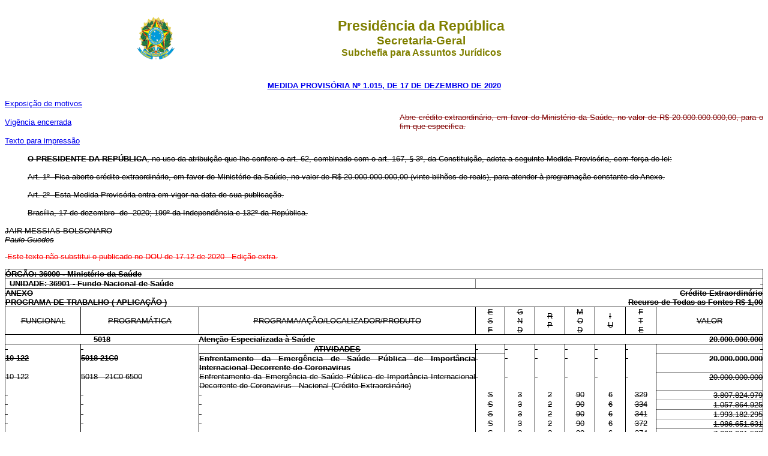

--- FILE ---
content_type: text/html
request_url: http://www.planalto.gov.br/CCIVIL_03/_Ato2019-2022/2020/Mpv/mpv1015.htm
body_size: 56613
content:
<html>
 <head>
  <meta content="Microsoft FrontPage 6.0" name="GENERATOR"/>
  <style>
   <!--
div.Section1
	{page:Section1;}
 table.MsoNormalTable
	{mso-style-parent:"";
	font-size:10.0pt;
	font-family:"Times New Roman"
	}
h2
	{margin-bottom:.0001pt;
	text-align:center;
	page-break-after:avoid;
	font-size:12.0pt;
	font-family:"Times New Roman";
	font-weight:normal; margin-left:0cm; margin-right:0cm; margin-top:0cm}
div.Section2
	{page:Section2;}
h1
	{margin-bottom:.0001pt;
	text-align:center;
	page-break-after:avoid;
	font-size:12.0pt;
	font-family:"Times New Roman";
	font-weight:bold;
	margin-left:0cm; margin-right:0cm; margin-top:0cm}
h6
	{margin-top:0cm;
	margin-right:0cm;
	margin-bottom:0cm;
	margin-left:14.2pt;
	margin-bottom:.0001pt;
	text-align:justify;
	page-break-after:avoid;
	tab-stops:70.9pt dotted 18.0cm;
	font-size:12.0pt;
	font-family:"Times New Roman";
	font-weight:normal}
div.Section3
	{page:Section3;}
div.Section4
	{page:Section4;}
div.Section5
	{page:Section5;}
div.Section6
	{page:Section6;}
div.Section7
	{page:Section7;}
div.Section8
	{page:Section8;}
div.Section9
	{page:Section9;}
div.Section10
	{page:Section10;}
div.Section11
	{page:Section11;}
div.Section12
	{page:Section12;}
div.Section13
	{page:Section13;}
div.Section14
	{page:Section14;}
h4
	{margin-bottom:.0001pt;
	text-align:center;
	page-break-after:avoid;
	font-size:10.0pt;
	font-family:"Times New Roman";
	margin-left:0pt; margin-right:0pt; margin-top:0pt}
h3
	{margin-top:1.0pt;
	margin-right:0pt;
	margin-bottom:1.0pt;
	margin-left:2.85pt;
	text-align:center;
	page-break-after:avoid;
	font-size:10.0pt;
	font-family:"Times New Roman";
	}
h5
	{margin-bottom:.0001pt;
	text-align:justify;
	page-break-after:avoid;
	tab-stops:70.9pt;
	font-size:11.0pt;
	font-family:"Times New Roman";
	font-weight:normal;
	font-style:italic; margin-left:0cm; margin-right:0cm; margin-top:0cm}
span.hiperlink
	{mso-style-parent:"";
	color:blue;
	text-decoration:underline;
	text-underline:single}
span.apple-style-span
	{}
span.CharacterStyle1
	{}
span.CharacterStyle2
	{}
span.apple-converted-space
	{}
span.artigo
	{mso-style-parent:"";
	font-family:"Times New Roman","serif";
	color:blue;
	font-weight:bold}
span.s23
	{mso-style-parent:"";
	font-family:"Times New Roman","serif";
	}
span.s14
	{mso-style-parent:"";
	font-family:"Times New Roman","serif";
	}
span.s25
	{mso-style-parent:"";
	font-family:"Times New Roman","serif";
	}
span.Fontepargpadro1
	{}
span.MsoHyperlink
	{color:blue;
	text-decoration:underline;
	text-underline:single}
div.WordSection1
	{page:WordSection1;}
span.Hyperlink0
	{mso-style-parent:"";
	font-family:"Calibri","sans-serif";
	}
span.MsoCommentReference
	{mso-style-parent:"";
	font-family:"Times New Roman",serif;
	}
span.normaltextrun1
	{font-family:"Times New Roman","serif";
	}
span.fontstyle01
	{font-family:"Times-Roman","serif";
	color:black}
-->
  </style>
  <title>
   mpv1015
  </title>
 </head>
 <body>
  <div align="center">
   <center>
    <table border="0" cellpadding="0" cellspacing="0" height="82" width="70%">
     <tr>
      <td height="82" width="14%">
       <p align="center" style="margin-top: 15px; margin-bottom: 15px">
        <img alt="Bras�o das Armas Nacionais da Rep�blica Federativa do Brasil" height="82" src="http://www.planalto.gov.br/ccivil_03/img/brasao.png" width="74"/>
       </p>
      </td>
      <td height="82" width="86%">
       <p align="center" style="margin-top: 15px; margin-bottom: 15px">
        <font color="#808000" face="Arial">
         <strong>
          <big>
           <big>
            Presid�ncia
    da Rep�blica
            <br/>
           </big>
           Secretaria-Geral
           <br/>
          </big>
          Subchefia para Assuntos Jur�dicos
         </strong>
        </font>
       </p>
      </td>
     </tr>
    </table>
   </center>
  </div>
  <p align="center" style="margin-top: 15px; margin-bottom: 15px">
   <font color="#000080" face="Arial" size="2">
    <strong>
     <a href="http://legislacao.planalto.gov.br/legisla/legislacao.nsf/Viw_Identificacao/mpv%201015-2020?OpenDocument">MEDIDA PROVIS�RIA N� 
	1.015, DE 17
     DE DEZEMBRO
DE 2020 </a> 
    </strong>
   </font>
  </p>
  <table border="0" cellpadding="0" cellspacing="0" height="19" width="100%">
   <tr>
    <td width="52%">
     <font face="Arial" size="2"><a href="../Exm/Exm-MP-1015-20.pdf">Exposi��o de 
	motivos</a></font><p><font face="Arial" size="2">
		<a href="../../2021/Congresso/adc-34-mpv1015.htm">Vig�ncia encerrada</a></font></p>
		<p><font face="Arial" size="2"><a href="mpv1015impressao.htm">Texto para impress�o</a></font></td>
    <td width="48%">
  <p align="justify">
  <font face="Arial" size="2" color="#800000">
	<span style="font-size: 10.0pt; text-decoration:line-through">Abre cr�dito extraordin�rio, em favor do 
	Minist�rio da Sa�de, no valor de R$ 20.000.000.000,00, para o fim que 
	especifica.</span></font></td>
   </tr>
  </table>
  <font face="Arial" size="2">
	<p class="MsoBodyTextIndent" style="text-indent: 38px; margin-top: 15px; margin-bottom: 15px" align="justify">
	<strike>
	<b><span style="font-size: 10.0pt">O PRESIDENTE DA REP�BLICA</span></b><span style="font-size: 10.0pt">, 
	no uso da atribui��o que lhe confere o art. 62, combinado com o art. 167, � 
	3�, da Constitui��o, adota a seguinte Medida Provis�ria, com for�a de lei:</span></strike></p>
	<p class="MsoBodyTextIndent" style="text-indent: 38px; margin-top: 15px; margin-bottom: 15px" align="justify">
	<span style="font-size: 10.0pt; text-decoration:line-through"><a name="art1"></a>Art.&nbsp;1�&nbsp;&nbsp;Fica aberto 
	cr�dito extraordin�rio, em favor do Minist�rio da Sa�de, no valor de R$ 
	20.000.000.000,00 (vinte bilh�es de reais), para atender � programa��o 
	constante do Anexo.</span></p>
	<p class="MsoBodyTextIndent" style="text-indent: 38px; margin-top: 15px; margin-bottom: 15px" align="justify">
	<span style="font-size: 10.0pt; text-decoration:line-through"><a name="art2"></a>Art.&nbsp;2�&nbsp;&nbsp;Esta Medida 
	Provis�ria entra em vigor na data de sua publica��o.</span></p>
	<p class="MsoBodyTextIndent" style="text-indent: 38px; margin-top: 15px; margin-bottom: 15px" align="justify">
	<span style="font-size: 10.0pt; text-decoration:line-through">Bras�lia, 17 de dezembro &nbsp;de &nbsp;2020; 199� da 
	Independ�ncia e 132� da Rep�blica.</span></p>
	<p class="MsoBodyTextIndent" style="margin-top: 0; margin-bottom: 0" align="justify">
	<span style="font-size: 10.0pt; text-decoration:line-through">JAIR MESSIAS BOLSONARO</span></p>
	<p class="MsoBodyTextIndent" style="margin-top: 0; margin-bottom: 0" align="justify">
	<span style="font-size: 10.0pt; font-style: italic; text-decoration:line-through">Paulo Guedes</span></p>
	<p class="MsoBodyTextIndent" align="justify">
	<strike>
	<span style="font-size: 10.0pt">&nbsp;</span><font color="#FF0000" face="Arial" size="2">Este texto n�o substitui o 
	publicado no DOU de 17.12 de 2020 - Edi��o extra.</font></strike></p>
	<div align="center">
		<table class="MsoNormalTable" border="1" cellpadding="0" style="border-collapse: collapse" width="100%">
			<tr>
				<td width="708" colspan="10" valign="top" style="width:708.55pt;padding:0cm 0cm 0cm 0cm">
				<p class="MsoNormal"><b>
				<span style="font-family:&quot;Arial&quot;,sans-serif;color:black; text-decoration:line-through">
				�RG�O: 36000 - Minist�rio da Sa�de</span></b></td>
			</tr>
			<tr>
				<td width="497" colspan="3" valign="top" style="width:440.75pt;padding:0cm 5.4pt 0cm 5.4pt">
				<p class="MsoNormal"><b>
				<span style="font-family:&quot;Arial&quot;,sans-serif;color:black; text-decoration:line-through">
				UNIDADE: 36901 - Fundo Nacional de Sa�de</span></b></td>
				<td width="211" colspan="7" valign="top" style="width:267.8pt;padding:0cm 0cm 0cm 0cm">
				<p class="MsoNormal" align="right" style="text-align:right">
				<span style="font-family:&quot;Arial&quot;,sans-serif; text-decoration:line-through">&nbsp;</span></td>
			</tr>
			<tr>
				<td width="497" colspan="3" valign="top" style="width: 440.75pt; border-left: medium none; border-right: medium none; border-top: 1.0pt solid black; border-bottom: medium none; padding: 0cm">
				<p class="MsoNormal"><b>
				<span style="font-family:&quot;Arial&quot;,sans-serif;color:black; text-decoration:line-through">
				ANEXO</span></b></td>
				<td width="211" colspan="7" valign="top" style="width: 267.8pt; border-left: medium none; border-right: medium none; border-top: 1.0pt solid black; border-bottom: medium none; padding: 0cm">
				<p class="MsoNormal" align="right" style="text-align:right"><b>
				<span style="font-family:&quot;Arial&quot;,sans-serif;color:black; text-decoration:line-through">
				Cr�dito Extraordin�rio</span></b></td>
			</tr>
			<tr>
				<td width="497" colspan="3" valign="top" style="width: 440.75pt; border-left: medium none; border-right: medium none; border-top: medium none; border-bottom: 1.0pt solid black; padding: 0cm">
				<p class="MsoNormal"><b>
				<span style="font-family:&quot;Arial&quot;,sans-serif;color:black; text-decoration:line-through">
				PROGRAMA DE TRABALHO ( APLICA��O )</span></b></td>
				<td width="211" colspan="7" valign="top" style="width: 267.8pt; border-left: medium none; border-right: medium none; border-top: medium none; border-bottom: 1.0pt solid black; padding: 0cm">
				<p class="MsoNormal" align="right" style="text-align:right"><b>
				<span style="font-family:&quot;Arial&quot;,sans-serif;color:black; text-decoration:line-through">
				Recurso de Todas as Fontes R$ 1,00</span></b></td>
			</tr>
			<tr>
				<td width="81" style="width: 71.05pt; border-left: medium none; border-right: medium none; border-top: medium none; border-bottom: 1.0pt solid black; padding: 0cm">
				<p class="MsoNormal" align="center" style="text-align:center">
				<span style="font-family:&quot;Arial&quot;,sans-serif;color:black; text-decoration:line-through">
				FUNCIONAL</span></td>
				<td width="117" style="width: 110.5pt; border-left: 1.0pt solid black; border-right: medium none; border-top: medium none; border-bottom: 1.0pt solid black; padding: 0cm">
				<p class="MsoNormal" align="center" style="text-align:center">
				<span style="font-family:&quot;Arial&quot;,sans-serif;color:black; text-decoration:line-through">
				PROGRAM�TICA</span></td>
				<td width="300" style="width: 259.2pt; border-left: 1.0pt solid black; border-right: medium none; border-top: medium none; border-bottom: 1.0pt solid black; padding: 0cm">
				<p class="MsoNormal" align="center" style="text-align:center">
				<span style="font-family:&quot;Arial&quot;,sans-serif;color:black; text-decoration:line-through">
				PROGRAMA/A��O/LOCALIZADOR/PRODUTO</span></td>
				<td width="15" style="width: 27.7pt; border-left: 1.0pt solid black; border-right: medium none; border-top: medium none; border-bottom: 1.0pt solid black; padding: 0cm">
				<p class="MsoNormal" align="center" style="text-align:center">
				<strike>
				<span style="font-family:&quot;Arial&quot;,sans-serif;color:black">
				E</span><span style="font-family:&quot;Arial&quot;,sans-serif"><br>
				<span style="color:black">S</span><br>
				<span style="color:black">F</span></span></strike></td>
				<td width="17" style="width: 28.15pt; border-left: 1.0pt solid black; border-right: medium none; border-top: medium none; border-bottom: 1.0pt solid black; padding: 0cm">
				<p class="MsoNormal" align="center" style="text-align:center">
				<strike>
				<span style="font-family:&quot;Arial&quot;,sans-serif;color:black">
				G</span><span style="font-family:&quot;Arial&quot;,sans-serif"><br>
				<span style="color:black">N</span><br>
				<span style="color:black">D</span></span></strike></td>
				<td width="16" style="width: 28.2pt; border-left: 1.0pt solid black; border-right: medium none; border-top: medium none; border-bottom: 1.0pt solid black; padding: 0cm">
				<p class="MsoNormal" align="center" style="text-align:center">
				<strike>
				<span style="font-family:&quot;Arial&quot;,sans-serif;color:black">
				R</span><span style="font-family:&quot;Arial&quot;,sans-serif"><br>
				<span style="color:black">P</span></span></strike></td>
				<td width="20" style="width: 28.15pt; border-left: 1.0pt solid black; border-right: medium none; border-top: medium none; border-bottom: 1.0pt solid black; padding: 0cm">
				<p class="MsoNormal" align="center" style="text-align:center">
				<strike>
				<span style="font-family:&quot;Arial&quot;,sans-serif;color:black">
				M</span><span style="font-family:&quot;Arial&quot;,sans-serif"><br>
				<span style="color:black">O</span><br>
				<span style="color:black">D</span></span></strike></td>
				<td width="16" style="width: 28.1pt; border-left: 1.0pt solid black; border-right: medium none; border-top: medium none; border-bottom: 1.0pt solid black; padding: 0cm">
				<p class="MsoNormal" align="center" style="text-align:center">
				<strike>
				<span style="font-family:&quot;Arial&quot;,sans-serif;color:black">
				I</span><span style="font-family:&quot;Arial&quot;,sans-serif"><br>
				<span style="color:black">U</span></span></strike></td>
				<td width="26" style="width: 28.15pt; border-left: 1.0pt solid black; border-right: medium none; border-top: medium none; border-bottom: 1.0pt solid black; padding: 0cm">
				<p class="MsoNormal" align="center" style="text-align:center">
				<strike>
				<span style="font-family:&quot;Arial&quot;,sans-serif;color:black">
				F</span><span style="font-family:&quot;Arial&quot;,sans-serif"><br>
				<span style="color:black">T</span><br>
				<span style="color:black">E</span></span></strike></td>
				<td width="101" style="width: 99.35pt; border-left: 1.0pt solid black; border-right: medium none; border-top: medium none; border-bottom: 1.0pt solid black; padding: 0cm">
				<p class="MsoNormal" align="center" style="text-align:center">
				<span style="font-family:&quot;Arial&quot;,sans-serif;color:black; text-decoration:line-through">
				VALOR</span></td>
			</tr>
			<tr>
				<td width="198" colspan="2" style="width: 181.55pt; border-left: medium none; border-right: medium none; border-top: medium none; border-bottom: 1.0pt solid black; padding: 0cm">
				<p class="Contedodatabela" align="center" style="text-align:center">
				<b>
				<span style="font-size:10.0pt;font-family:
  &quot;Arial&quot;,sans-serif; text-decoration:line-through">5018</span></b></td>
				<td width="409" colspan="7" style="width: 427.65pt; border-left: medium none; border-right: medium none; border-top: medium none; border-bottom: 1.0pt solid black; padding: 0cm">
				<p class="Contedodatabela" style="text-align:justify"><b>
				<span style="font-size:10.0pt;font-family:&quot;Arial&quot;,sans-serif; text-decoration:line-through">
				Aten��o Especializada � Sa�de</span></b></td>
				<td width="101" style="width: 99.35pt; border-left: medium none; border-right: medium none; border-top: medium none; border-bottom: 1.0pt solid black; padding: 0cm">
				<p class="Contedodatabela" align="right" style="text-align:right">
				<b>
				<span style="font-size:10.0pt;font-family:
  &quot;Arial&quot;,sans-serif; text-decoration:line-through">20.000.000.000</span></b></td>
			</tr>
			<tr>
				<td width="81" valign="top" style="width: 71.05pt; border-left: medium none; border-right: 1.0pt solid black; border-top: medium none; border-bottom: medium none; padding: 0cm">
				<p class="Contedodatabela">
				<span style="font-size:10.0pt;font-family:&quot;Arial&quot;,sans-serif; text-decoration:line-through">
				&nbsp;</span></td>
				<td width="117" valign="top" style="width: 110.5pt; border-left: medium none; border-right: 1.0pt solid black; border-top: medium none; border-bottom: medium none; padding: 0cm">
				<p class="Contedodatabela">
				<span style="font-size:10.0pt;font-family:&quot;Arial&quot;,sans-serif; text-decoration:line-through">
				&nbsp;</span></td>
				<td width="300" valign="top" style="width: 259.2pt; border-left: medium none; border-right: 1.0pt solid black; border-top: medium none; border-bottom: 1.0pt solid black; padding: 0cm">
				<p class="Contedodatabela" align="center" style="text-align:center">
				<b>
				<span style="font-size:10.0pt;font-family:
  &quot;Arial&quot;,sans-serif;text-transform:uppercase; text-decoration:line-through">Atividades</span></b></td>
				<td width="15" valign="top" style="width:27.7pt;padding:0cm 0cm 0cm 0cm">
				<p class="Contedodatabela">
				<span style="font-size:10.0pt;font-family:&quot;Arial&quot;,sans-serif; text-decoration:line-through">
				&nbsp;</span></td>
				<td width="17" valign="top" style="width: 28.15pt; border-left: 1.0pt solid black; border-right: medium none; border-top: medium none; border-bottom: medium none; padding: 0cm">
				<p class="Contedodatabela">
				<span style="font-size:10.0pt;font-family:&quot;Arial&quot;,sans-serif; text-decoration:line-through">
				&nbsp;</span></td>
				<td width="16" valign="top" style="width: 28.2pt; border-left: 1.0pt solid black; border-right: medium none; border-top: medium none; border-bottom: medium none; padding: 0cm">
				<p class="Contedodatabela">
				<span style="font-size:10.0pt;font-family:&quot;Arial&quot;,sans-serif; text-decoration:line-through">
				&nbsp;</span></td>
				<td width="20" valign="top" style="width: 28.15pt; border-left: 1.0pt solid black; border-right: medium none; border-top: medium none; border-bottom: medium none; padding: 0cm">
				<p class="Contedodatabela">
				<span style="font-size:10.0pt;font-family:&quot;Arial&quot;,sans-serif; text-decoration:line-through">
				&nbsp;</span></td>
				<td width="16" valign="top" style="width: 28.1pt; border-left: 1.0pt solid black; border-right: medium none; border-top: medium none; border-bottom: medium none; padding: 0cm">
				<p class="Contedodatabela">
				<span style="font-size:10.0pt;font-family:&quot;Arial&quot;,sans-serif; text-decoration:line-through">
				&nbsp;</span></td>
				<td width="26" valign="top" style="width: 28.15pt; border-left: 1.0pt solid black; border-right: medium none; border-top: medium none; border-bottom: medium none; padding: 0cm">
				<p class="Contedodatabela">
				<span style="font-size:10.0pt;font-family:&quot;Arial&quot;,sans-serif; text-decoration:line-through">
				&nbsp;</span></td>
				<td width="101" valign="top" style="width: 99.35pt; border-left: 1.0pt solid black; border-right: medium none; border-top: medium none; border-bottom: medium none; padding: 0cm">
				<p class="Contedodatabela" align="right" style="text-align:right">
				<span style="font-size:10.0pt;font-family:&quot;Arial&quot;,sans-serif; text-decoration:line-through">
				&nbsp;</span></td>
			</tr>
			<tr>
				<td width="81" valign="top" style="width: 71.05pt; border-left: medium none; border-right: 1.0pt solid black; border-top: medium none; border-bottom: medium none; padding: 0cm">
				<p class="Contedodatabela"><b>
				<span style="font-size:10.0pt;font-family:&quot;Arial&quot;,sans-serif; text-decoration:line-through">
				10 122</span></b></td>
				<td width="117" valign="top" style="width: 110.5pt; border-left: medium none; border-right: 1.0pt solid black; border-top: medium none; border-bottom: medium none; padding: 0cm">
				<p class="Contedodatabela"><b>
				<span style="font-size:10.0pt;font-family:&quot;Arial&quot;,sans-serif; text-decoration:line-through">
				5018 21C0</span></b></td>
				<td width="300" valign="top" style="width: 259.2pt; border-left: medium none; border-right: 1.0pt solid black; border-top: medium none; border-bottom: medium none; padding: 0cm">
				<p class="Contedodatabela" style="text-align:justify"><b>
				<span style="font-size:10.0pt;font-family:&quot;Arial&quot;,sans-serif; text-decoration:line-through">
				Enfrentamento da Emerg�ncia de Sa�de P�blica de Import�ncia 
				Internacional Decorrente do Coronavirus</span></b></td>
				<td width="15" valign="top" style="width: 27.7pt; border-left: medium none; border-right: 1.0pt solid black; border-top: medium none; border-bottom: medium none; padding: 0cm">
				<p class="Contedodatabela">
				<span style="font-size:10.0pt;font-family:&quot;Arial&quot;,sans-serif; text-decoration:line-through">
				&nbsp;</span></td>
				<td width="17" valign="top" style="width: 28.15pt; border-left: medium none; border-right: 1.0pt solid black; border-top: medium none; border-bottom: medium none; padding: 0cm">
				<p class="Contedodatabela">
				<span style="font-size:10.0pt;font-family:&quot;Arial&quot;,sans-serif; text-decoration:line-through">
				&nbsp;</span></td>
				<td width="16" valign="top" style="width: 28.2pt; border-left: medium none; border-right: 1.0pt solid black; border-top: medium none; border-bottom: medium none; padding: 0cm">
				<p class="Contedodatabela">
				<span style="font-size:10.0pt;font-family:&quot;Arial&quot;,sans-serif; text-decoration:line-through">
				&nbsp;</span></td>
				<td width="20" valign="top" style="width: 28.15pt; border-left: medium none; border-right: 1.0pt solid black; border-top: medium none; border-bottom: medium none; padding: 0cm">
				<p class="Contedodatabela">
				<span style="font-size:10.0pt;font-family:&quot;Arial&quot;,sans-serif; text-decoration:line-through">
				&nbsp;</span></td>
				<td width="16" valign="top" style="width: 28.1pt; border-left: medium none; border-right: 1.0pt solid black; border-top: medium none; border-bottom: medium none; padding: 0cm">
				<p class="Contedodatabela">
				<span style="font-size:10.0pt;font-family:&quot;Arial&quot;,sans-serif; text-decoration:line-through">
				&nbsp;</span></td>
				<td width="26" valign="top" style="width: 28.15pt; border-left: medium none; border-right: 1.0pt solid black; border-top: medium none; border-bottom: medium none; padding: 0cm">
				<p class="Contedodatabela">
				<span style="font-size:10.0pt;font-family:&quot;Arial&quot;,sans-serif; text-decoration:line-through">
				&nbsp;</span></td>
				<td width="101" valign="top" style="width:99.35pt;padding:0cm 0cm 0cm 0cm">
				<p class="Contedodatabela" align="right" style="text-align:right">
				<b>
				<span style="font-size:10.0pt;font-family:
  &quot;Arial&quot;,sans-serif; text-decoration:line-through">20.000.000.000</span></b></td>
			</tr>
			<tr>
				<td width="81" valign="top" style="width: 71.05pt; border-left: medium none; border-right: 1.0pt solid black; border-top: medium none; border-bottom: medium none; padding: 0cm">
				<p class="Contedodatabela">
				<span style="font-size:10.0pt;font-family:&quot;Arial&quot;,sans-serif; text-decoration:line-through">
				10 122</span></td>
				<td width="117" valign="top" style="width: 110.5pt; border-left: medium none; border-right: 1.0pt solid black; border-top: medium none; border-bottom: medium none; padding: 0cm">
				<p class="Contedodatabela">
				<span style="font-size:10.0pt;font-family:&quot;Arial&quot;,sans-serif; text-decoration:line-through">
				5018&#8198; &#8198; 21C0 6500</span></td>
				<td width="300" valign="top" style="width: 259.2pt; border-left: medium none; border-right: 1.0pt solid black; border-top: medium none; border-bottom: medium none; padding: 0cm">
				<p class="Contedodatabela" style="text-align:justify">
				<span style="font-size:
  10.0pt;font-family:&quot;Arial&quot;,sans-serif; text-decoration:line-through">Enfrentamento da Emerg�ncia 
				de Sa�de P�blica de Import�ncia Internacional Decorrente do 
				Coronavirus - Nacional (Cr�dito Extraordin�rio)</span></td>
				<td width="15" valign="top" style="width: 27.7pt; border-left: medium none; border-right: 1.0pt solid black; border-top: medium none; border-bottom: medium none; padding: 0cm">
				<p class="Contedodatabela">
				<span style="font-size:10.0pt;font-family:&quot;Arial&quot;,sans-serif; text-decoration:line-through">
				&nbsp;</span></td>
				<td width="17" valign="top" style="width: 28.15pt; border-left: medium none; border-right: 1.0pt solid black; border-top: medium none; border-bottom: medium none; padding: 0cm">
				<p class="Contedodatabela">
				<span style="font-size:10.0pt;font-family:&quot;Arial&quot;,sans-serif; text-decoration:line-through">
				&nbsp;</span></td>
				<td width="16" valign="top" style="width: 28.2pt; border-left: medium none; border-right: 1.0pt solid black; border-top: medium none; border-bottom: medium none; padding: 0cm">
				<p class="Contedodatabela">
				<span style="font-size:10.0pt;font-family:&quot;Arial&quot;,sans-serif; text-decoration:line-through">
				&nbsp;</span></td>
				<td width="20" valign="top" style="width: 28.15pt; border-left: medium none; border-right: 1.0pt solid black; border-top: medium none; border-bottom: medium none; padding: 0cm">
				<p class="Contedodatabela">
				<span style="font-size:10.0pt;font-family:&quot;Arial&quot;,sans-serif; text-decoration:line-through">
				&nbsp;</span></td>
				<td width="16" valign="top" style="width: 28.1pt; border-left: medium none; border-right: 1.0pt solid black; border-top: medium none; border-bottom: medium none; padding: 0cm">
				<p class="Contedodatabela">
				<span style="font-size:10.0pt;font-family:&quot;Arial&quot;,sans-serif; text-decoration:line-through">
				&nbsp;</span></td>
				<td width="26" valign="top" style="width: 28.15pt; border-left: medium none; border-right: 1.0pt solid black; border-top: medium none; border-bottom: medium none; padding: 0cm">
				<p class="Contedodatabela">
				<span style="font-size:10.0pt;font-family:&quot;Arial&quot;,sans-serif; text-decoration:line-through">
				&nbsp;</span></td>
				<td width="101" valign="top" style="width:99.35pt;padding:0cm 0cm 0cm 0cm">
				<p class="Contedodatabela" align="right" style="text-align:right">
				<span style="font-size:10.0pt;font-family:&quot;Arial&quot;,sans-serif; text-decoration:line-through">
				20.000.000.000</span></td>
			</tr>
			<tr>
				<td width="81" valign="top" style="width: 71.05pt; border-left: medium none; border-right: 1.0pt solid black; border-top: medium none; border-bottom: medium none; padding: 0cm">
				<p class="Contedodatabela">
				<span style="font-size:10.0pt;font-family:&quot;Arial&quot;,sans-serif; text-decoration:line-through">
				&nbsp;</span></td>
				<td width="117" valign="top" style="width: 110.5pt; border-left: medium none; border-right: 1.0pt solid black; border-top: medium none; border-bottom: medium none; padding: 0cm">
				<p class="Contedodatabela">
				<span style="font-size:10.0pt;font-family:&quot;Arial&quot;,sans-serif; text-decoration:line-through">
				&nbsp;</span></td>
				<td width="300" valign="top" style="width: 259.2pt; border-left: medium none; border-right: 1.0pt solid black; border-top: medium none; border-bottom: medium none; padding: 0cm">
				<p class="Contedodatabela" style="text-align:justify">
				<span style="font-size:
  10.0pt;font-family:&quot;Arial&quot;,sans-serif; text-decoration:line-through">&nbsp;</span></td>
				<td width="15" valign="top" style="width: 27.7pt; border-left: medium none; border-right: 1.0pt solid black; border-top: medium none; border-bottom: medium none; padding: 0cm">
				<p class="Contedodatabela" align="center" style="text-align:center">
				<span style="font-size:10.0pt;font-family:&quot;Arial&quot;,sans-serif; text-decoration:line-through">
				S</span></td>
				<td width="17" valign="top" style="width: 28.15pt; border-left: medium none; border-right: 1.0pt solid black; border-top: medium none; border-bottom: medium none; padding: 0cm">
				<p class="Contedodatabela" align="center" style="text-align:center">
				<span style="font-size:10.0pt;font-family:&quot;Arial&quot;,sans-serif; text-decoration:line-through">
				3</span></td>
				<td width="16" valign="top" style="width: 28.2pt; border-left: medium none; border-right: 1.0pt solid black; border-top: medium none; border-bottom: medium none; padding: 0cm">
				<p class="Contedodatabela" align="center" style="text-align:center">
				<span style="font-size:10.0pt;font-family:&quot;Arial&quot;,sans-serif; text-decoration:line-through">
				2</span></td>
				<td width="20" valign="top" style="width: 28.15pt; border-left: medium none; border-right: 1.0pt solid black; border-top: medium none; border-bottom: medium none; padding: 0cm">
				<p class="Contedodatabela" align="center" style="text-align:center">
				<span style="font-size:10.0pt;font-family:&quot;Arial&quot;,sans-serif; text-decoration:line-through">
				90</span></td>
				<td width="16" valign="top" style="width: 28.1pt; border-left: medium none; border-right: 1.0pt solid black; border-top: medium none; border-bottom: medium none; padding: 0cm">
				<p class="Contedodatabela" align="center" style="text-align:center">
				<span style="font-size:10.0pt;font-family:&quot;Arial&quot;,sans-serif; text-decoration:line-through">
				6</span></td>
				<td width="26" valign="top" style="width: 28.15pt; border-left: medium none; border-right: 1.0pt solid black; border-top: medium none; border-bottom: medium none; padding: 0cm">
				<p class="Contedodatabela" align="center" style="text-align:center">
				<span style="font-size:10.0pt;font-family:&quot;Arial&quot;,sans-serif; text-decoration:line-through">
				329</span></td>
				<td width="101" valign="top" style="width:99.35pt;padding:0cm 0cm 0cm 0cm">
				<p class="Contedodatabela" align="right" style="text-align:right">
				<span style="font-size:10.0pt;font-family:&quot;Arial&quot;,sans-serif; text-decoration:line-through">
				3.807.824.979</span></td>
			</tr>
			<tr>
				<td width="81" valign="top" style="width: 71.05pt; border-left: medium none; border-right: 1.0pt solid black; border-top: medium none; border-bottom: medium none; padding: 0cm">
				<p class="Contedodatabela">
				<span style="font-size:10.0pt;font-family:&quot;Arial&quot;,sans-serif; text-decoration:line-through">
				&nbsp;</span></td>
				<td width="117" valign="top" style="width: 110.5pt; border-left: medium none; border-right: 1.0pt solid black; border-top: medium none; border-bottom: medium none; padding: 0cm">
				<p class="Contedodatabela">
				<span style="font-size:10.0pt;font-family:&quot;Arial&quot;,sans-serif; text-decoration:line-through">
				&nbsp;</span></td>
				<td width="300" valign="top" style="width: 259.2pt; border-left: medium none; border-right: 1.0pt solid black; border-top: medium none; border-bottom: medium none; padding: 0cm">
				<p class="Contedodatabela" style="text-align:justify">
				<span style="font-size:
  10.0pt;font-family:&quot;Arial&quot;,sans-serif; text-decoration:line-through">&nbsp;</span></td>
				<td width="15" valign="top" style="width: 27.7pt; border-left: medium none; border-right: 1.0pt solid black; border-top: medium none; border-bottom: medium none; padding: 0cm">
				<p class="Contedodatabela" align="center" style="text-align:center">
				<span style="font-size:10.0pt;font-family:&quot;Arial&quot;,sans-serif; text-decoration:line-through">
				S</span></td>
				<td width="17" valign="top" style="width: 28.15pt; border-left: medium none; border-right: 1.0pt solid black; border-top: medium none; border-bottom: medium none; padding: 0cm">
				<p class="Contedodatabela" align="center" style="text-align:center">
				<span style="font-size:10.0pt;font-family:&quot;Arial&quot;,sans-serif; text-decoration:line-through">
				3</span></td>
				<td width="16" valign="top" style="width: 28.2pt; border-left: medium none; border-right: 1.0pt solid black; border-top: medium none; border-bottom: medium none; padding: 0cm">
				<p class="Contedodatabela" align="center" style="text-align:center">
				<span style="font-size:10.0pt;font-family:&quot;Arial&quot;,sans-serif; text-decoration:line-through">
				2</span></td>
				<td width="20" valign="top" style="width: 28.15pt; border-left: medium none; border-right: 1.0pt solid black; border-top: medium none; border-bottom: medium none; padding: 0cm">
				<p class="Contedodatabela" align="center" style="text-align:center">
				<span style="font-size:10.0pt;font-family:&quot;Arial&quot;,sans-serif; text-decoration:line-through">
				90</span></td>
				<td width="16" valign="top" style="width: 28.1pt; border-left: medium none; border-right: 1.0pt solid black; border-top: medium none; border-bottom: medium none; padding: 0cm">
				<p class="Contedodatabela" align="center" style="text-align:center">
				<span style="font-size:10.0pt;font-family:&quot;Arial&quot;,sans-serif; text-decoration:line-through">
				6</span></td>
				<td width="26" valign="top" style="width: 28.15pt; border-left: medium none; border-right: 1.0pt solid black; border-top: medium none; border-bottom: medium none; padding: 0cm">
				<p class="Contedodatabela" align="center" style="text-align:center">
				<span style="font-size:10.0pt;font-family:&quot;Arial&quot;,sans-serif; text-decoration:line-through">
				334</span></td>
				<td width="101" valign="top" style="width:99.35pt;padding:0cm 0cm 0cm 0cm">
				<p class="Contedodatabela" align="right" style="text-align:right">
				<span style="font-size:10.0pt;font-family:&quot;Arial&quot;,sans-serif; text-decoration:line-through">
				1.057.864.925</span></td>
			</tr>
			<tr>
				<td width="81" valign="top" style="width: 71.05pt; border-left: medium none; border-right: 1.0pt solid black; border-top: medium none; border-bottom: medium none; padding: 0cm">
				<p class="Contedodatabela">
				<span style="font-size:10.0pt;font-family:&quot;Arial&quot;,sans-serif; text-decoration:line-through">
				&nbsp;</span></td>
				<td width="117" valign="top" style="width: 110.5pt; border-left: medium none; border-right: 1.0pt solid black; border-top: medium none; border-bottom: medium none; padding: 0cm">
				<p class="Contedodatabela">
				<span style="font-size:10.0pt;font-family:&quot;Arial&quot;,sans-serif; text-decoration:line-through">
				&nbsp;</span></td>
				<td width="300" valign="top" style="width: 259.2pt; border-left: medium none; border-right: 1.0pt solid black; border-top: medium none; border-bottom: medium none; padding: 0cm">
				<p class="Contedodatabela" style="text-align:justify">
				<span style="font-size:
  10.0pt;font-family:&quot;Arial&quot;,sans-serif; text-decoration:line-through">&nbsp;</span></td>
				<td width="15" valign="top" style="width: 27.7pt; border-left: medium none; border-right: 1.0pt solid black; border-top: medium none; border-bottom: medium none; padding: 0cm">
				<p class="Contedodatabela" align="center" style="text-align:center">
				<span style="font-size:10.0pt;font-family:&quot;Arial&quot;,sans-serif; text-decoration:line-through">
				S</span></td>
				<td width="17" valign="top" style="width: 28.15pt; border-left: medium none; border-right: 1.0pt solid black; border-top: medium none; border-bottom: medium none; padding: 0cm">
				<p class="Contedodatabela" align="center" style="text-align:center">
				<span style="font-size:10.0pt;font-family:&quot;Arial&quot;,sans-serif; text-decoration:line-through">
				3</span></td>
				<td width="16" valign="top" style="width: 28.2pt; border-left: medium none; border-right: 1.0pt solid black; border-top: medium none; border-bottom: medium none; padding: 0cm">
				<p class="Contedodatabela" align="center" style="text-align:center">
				<span style="font-size:10.0pt;font-family:&quot;Arial&quot;,sans-serif; text-decoration:line-through">
				2</span></td>
				<td width="20" valign="top" style="width: 28.15pt; border-left: medium none; border-right: 1.0pt solid black; border-top: medium none; border-bottom: medium none; padding: 0cm">
				<p class="Contedodatabela" align="center" style="text-align:center">
				<span style="font-size:10.0pt;font-family:&quot;Arial&quot;,sans-serif; text-decoration:line-through">
				90</span></td>
				<td width="16" valign="top" style="width: 28.1pt; border-left: medium none; border-right: 1.0pt solid black; border-top: medium none; border-bottom: medium none; padding: 0cm">
				<p class="Contedodatabela" align="center" style="text-align:center">
				<span style="font-size:10.0pt;font-family:&quot;Arial&quot;,sans-serif; text-decoration:line-through">
				6</span></td>
				<td width="26" valign="top" style="width: 28.15pt; border-left: medium none; border-right: 1.0pt solid black; border-top: medium none; border-bottom: medium none; padding: 0cm">
				<p class="Contedodatabela" align="center" style="text-align:center">
				<span style="font-size:10.0pt;font-family:&quot;Arial&quot;,sans-serif; text-decoration:line-through">
				341</span></td>
				<td width="101" valign="top" style="width:99.35pt;padding:0cm 0cm 0cm 0cm">
				<p class="Contedodatabela" align="right" style="text-align:right">
				<span style="font-size:10.0pt;font-family:&quot;Arial&quot;,sans-serif; text-decoration:line-through">
				1.993.182.295</span></td>
			</tr>
			<tr>
				<td width="81" valign="top" style="width: 71.05pt; border-left: medium none; border-right: 1.0pt solid black; border-top: medium none; border-bottom: medium none; padding: 0cm">
				<p class="Contedodatabela">
				<span style="font-size:10.0pt;font-family:&quot;Arial&quot;,sans-serif; text-decoration:line-through">
				&nbsp;</span></td>
				<td width="117" valign="top" style="width: 110.5pt; border-left: medium none; border-right: 1.0pt solid black; border-top: medium none; border-bottom: medium none; padding: 0cm">
				<p class="Contedodatabela">
				<span style="font-size:10.0pt;font-family:&quot;Arial&quot;,sans-serif; text-decoration:line-through">
				&nbsp;</span></td>
				<td width="300" valign="top" style="width: 259.2pt; border-left: medium none; border-right: 1.0pt solid black; border-top: medium none; border-bottom: medium none; padding: 0cm">
				<p class="Contedodatabela" style="text-align:justify">
				<span style="font-size:
  10.0pt;font-family:&quot;Arial&quot;,sans-serif; text-decoration:line-through">&nbsp;</span></td>
				<td width="15" valign="top" style="width: 27.7pt; border-left: medium none; border-right: 1.0pt solid black; border-top: medium none; border-bottom: medium none; padding: 0cm">
				<p class="Contedodatabela" align="center" style="text-align:center">
				<span style="font-size:10.0pt;font-family:&quot;Arial&quot;,sans-serif; text-decoration:line-through">
				S</span></td>
				<td width="17" valign="top" style="width: 28.15pt; border-left: medium none; border-right: 1.0pt solid black; border-top: medium none; border-bottom: medium none; padding: 0cm">
				<p class="Contedodatabela" align="center" style="text-align:center">
				<span style="font-size:10.0pt;font-family:&quot;Arial&quot;,sans-serif; text-decoration:line-through">
				3</span></td>
				<td width="16" valign="top" style="width: 28.2pt; border-left: medium none; border-right: 1.0pt solid black; border-top: medium none; border-bottom: medium none; padding: 0cm">
				<p class="Contedodatabela" align="center" style="text-align:center">
				<span style="font-size:10.0pt;font-family:&quot;Arial&quot;,sans-serif; text-decoration:line-through">
				2</span></td>
				<td width="20" valign="top" style="width: 28.15pt; border-left: medium none; border-right: 1.0pt solid black; border-top: medium none; border-bottom: medium none; padding: 0cm">
				<p class="Contedodatabela" align="center" style="text-align:center">
				<span style="font-size:10.0pt;font-family:&quot;Arial&quot;,sans-serif; text-decoration:line-through">
				90</span></td>
				<td width="16" valign="top" style="width: 28.1pt; border-left: medium none; border-right: 1.0pt solid black; border-top: medium none; border-bottom: medium none; padding: 0cm">
				<p class="Contedodatabela" align="center" style="text-align:center">
				<span style="font-size:10.0pt;font-family:&quot;Arial&quot;,sans-serif; text-decoration:line-through">
				6</span></td>
				<td width="26" valign="top" style="width: 28.15pt; border-left: medium none; border-right: 1.0pt solid black; border-top: medium none; border-bottom: medium none; padding: 0cm">
				<p class="Contedodatabela" align="center" style="text-align:center">
				<span style="font-size:10.0pt;font-family:&quot;Arial&quot;,sans-serif; text-decoration:line-through">
				372</span></td>
				<td width="101" valign="top" style="width:99.35pt;padding:0cm 0cm 0cm 0cm">
				<p class="Contedodatabela" align="right" style="text-align:right">
				<span style="font-size:10.0pt;font-family:&quot;Arial&quot;,sans-serif; text-decoration:line-through">
				1.986.651.631</span></td>
			</tr>
			<tr>
				<td width="81" valign="top" style="width: 71.05pt; border-left: medium none; border-right: 1.0pt solid black; border-top: medium none; border-bottom: medium none; padding: 0cm">
				<p class="Contedodatabela">
				<span style="font-size:10.0pt;font-family:&quot;Arial&quot;,sans-serif; text-decoration:line-through">
				&nbsp;</span></td>
				<td width="117" valign="top" style="width: 110.5pt; border-left: medium none; border-right: 1.0pt solid black; border-top: medium none; border-bottom: medium none; padding: 0cm">
				<p class="Contedodatabela">
				<span style="font-size:10.0pt;font-family:&quot;Arial&quot;,sans-serif; text-decoration:line-through">
				&nbsp;</span></td>
				<td width="300" valign="top" style="width: 259.2pt; border-left: medium none; border-right: 1.0pt solid black; border-top: medium none; border-bottom: medium none; padding: 0cm">
				<p class="Contedodatabela" style="text-align:justify">
				<span style="font-size:
  10.0pt;font-family:&quot;Arial&quot;,sans-serif; text-decoration:line-through">&nbsp;</span></td>
				<td width="15" valign="top" style="width: 27.7pt; border-left: medium none; border-right: 1.0pt solid black; border-top: medium none; border-bottom: medium none; padding: 0cm">
				<p class="Contedodatabela" align="center" style="text-align:center">
				<span style="font-size:10.0pt;font-family:&quot;Arial&quot;,sans-serif; text-decoration:line-through">
				S</span></td>
				<td width="17" valign="top" style="width: 28.15pt; border-left: medium none; border-right: 1.0pt solid black; border-top: medium none; border-bottom: medium none; padding: 0cm">
				<p class="Contedodatabela" align="center" style="text-align:center">
				<span style="font-size:10.0pt;font-family:&quot;Arial&quot;,sans-serif; text-decoration:line-through">
				3</span></td>
				<td width="16" valign="top" style="width: 28.2pt; border-left: medium none; border-right: 1.0pt solid black; border-top: medium none; border-bottom: medium none; padding: 0cm">
				<p class="Contedodatabela" align="center" style="text-align:center">
				<span style="font-size:10.0pt;font-family:&quot;Arial&quot;,sans-serif; text-decoration:line-through">
				2</span></td>
				<td width="20" valign="top" style="width: 28.15pt; border-left: medium none; border-right: 1.0pt solid black; border-top: medium none; border-bottom: medium none; padding: 0cm">
				<p class="Contedodatabela" align="center" style="text-align:center">
				<span style="font-size:10.0pt;font-family:&quot;Arial&quot;,sans-serif; text-decoration:line-through">
				90</span></td>
				<td width="16" valign="top" style="width: 28.1pt; border-left: medium none; border-right: 1.0pt solid black; border-top: medium none; border-bottom: medium none; padding: 0cm">
				<p class="Contedodatabela" align="center" style="text-align:center">
				<span style="font-size:10.0pt;font-family:&quot;Arial&quot;,sans-serif; text-decoration:line-through">
				6</span></td>
				<td width="26" valign="top" style="width: 28.15pt; border-left: medium none; border-right: 1.0pt solid black; border-top: medium none; border-bottom: medium none; padding: 0cm">
				<p class="Contedodatabela" align="center" style="text-align:center">
				<span style="font-size:10.0pt;font-family:&quot;Arial&quot;,sans-serif; text-decoration:line-through">
				374</span></td>
				<td width="101" valign="top" style="width:99.35pt;padding:0cm 0cm 0cm 0cm">
				<p class="Contedodatabela" align="right" style="text-align:right">
				<span style="font-size:10.0pt;font-family:&quot;Arial&quot;,sans-serif; text-decoration:line-through">
				7.090.061.533</span></td>
			</tr>
			<tr>
				<td width="81" valign="top" style="width: 71.05pt; border-left: medium none; border-right: 1.0pt solid black; border-top: medium none; border-bottom: medium none; padding: 0cm">
				<p class="Contedodatabela">
				<span style="font-size:10.0pt;font-family:&quot;Arial&quot;,sans-serif; text-decoration:line-through">
				&nbsp;</span></td>
				<td width="117" valign="top" style="width: 110.5pt; border-left: medium none; border-right: 1.0pt solid black; border-top: medium none; border-bottom: medium none; padding: 0cm">
				<p class="Contedodatabela">
				<span style="font-size:10.0pt;font-family:&quot;Arial&quot;,sans-serif; text-decoration:line-through">
				&nbsp;</span></td>
				<td width="300" valign="top" style="width: 259.2pt; border-left: medium none; border-right: 1.0pt solid black; border-top: medium none; border-bottom: medium none; padding: 0cm">
				<p class="Contedodatabela" style="text-align:justify">
				<span style="font-size:
  10.0pt;font-family:&quot;Arial&quot;,sans-serif; text-decoration:line-through">&nbsp;</span></td>
				<td width="15" valign="top" style="width: 27.7pt; border-left: medium none; border-right: 1.0pt solid black; border-top: medium none; border-bottom: medium none; padding: 0cm">
				<p class="Contedodatabela" align="center" style="text-align:center">
				<span style="font-size:10.0pt;font-family:&quot;Arial&quot;,sans-serif; text-decoration:line-through">
				S</span></td>
				<td width="17" valign="top" style="width: 28.15pt; border-left: medium none; border-right: 1.0pt solid black; border-top: medium none; border-bottom: medium none; padding: 0cm">
				<p class="Contedodatabela" align="center" style="text-align:center">
				<span style="font-size:10.0pt;font-family:&quot;Arial&quot;,sans-serif; text-decoration:line-through">
				3</span></td>
				<td width="16" valign="top" style="width: 28.2pt; border-left: medium none; border-right: 1.0pt solid black; border-top: medium none; border-bottom: medium none; padding: 0cm">
				<p class="Contedodatabela" align="center" style="text-align:center">
				<span style="font-size:10.0pt;font-family:&quot;Arial&quot;,sans-serif; text-decoration:line-through">
				2</span></td>
				<td width="20" valign="top" style="width: 28.15pt; border-left: medium none; border-right: 1.0pt solid black; border-top: medium none; border-bottom: medium none; padding: 0cm">
				<p class="Contedodatabela" align="center" style="text-align:center">
				<span style="font-size:10.0pt;font-family:&quot;Arial&quot;,sans-serif; text-decoration:line-through">
				90</span></td>
				<td width="16" valign="top" style="width: 28.1pt; border-left: medium none; border-right: 1.0pt solid black; border-top: medium none; border-bottom: medium none; padding: 0cm">
				<p class="Contedodatabela" align="center" style="text-align:center">
				<span style="font-size:10.0pt;font-family:&quot;Arial&quot;,sans-serif; text-decoration:line-through">
				6</span></td>
				<td width="26" valign="top" style="width: 28.15pt; border-left: medium none; border-right: 1.0pt solid black; border-top: medium none; border-bottom: medium none; padding: 0cm">
				<p class="Contedodatabela" align="center" style="text-align:center">
				<span style="font-size:10.0pt;font-family:&quot;Arial&quot;,sans-serif; text-decoration:line-through">
				376</span></td>
				<td width="101" valign="top" style="width:99.35pt;padding:0cm 0cm 0cm 0cm">
				<p class="Contedodatabela" align="right" style="text-align:right">
				<span style="font-size:10.0pt;font-family:&quot;Arial&quot;,sans-serif; text-decoration:line-through">
				2.064.414.637</span></td>
			</tr>
			<tr>
				<td width="81" valign="top" style="width: 71.05pt; border-left: medium none; border-right: 1.0pt solid black; border-top: medium none; border-bottom: medium none; padding: 0cm">
				<p class="Contedodatabela">
				<span style="font-size:10.0pt;font-family:&quot;Arial&quot;,sans-serif; text-decoration:line-through">
				&nbsp;</span></td>
				<td width="117" valign="top" style="width: 110.5pt; border-left: medium none; border-right: 1.0pt solid black; border-top: medium none; border-bottom: medium none; padding: 0cm">
				<p class="Contedodatabela">
				<span style="font-size:10.0pt;font-family:&quot;Arial&quot;,sans-serif; text-decoration:line-through">
				&nbsp;</span></td>
				<td width="300" valign="top" style="width: 259.2pt; border-left: medium none; border-right: 1.0pt solid black; border-top: medium none; border-bottom: medium none; padding: 0cm">
				<p class="Contedodatabela" style="text-align:justify">
				<span style="font-size:
  10.0pt;font-family:&quot;Arial&quot;,sans-serif; text-decoration:line-through">&nbsp;</span></td>
				<td width="15" valign="top" style="width: 27.7pt; border-left: medium none; border-right: 1.0pt solid black; border-top: medium none; border-bottom: medium none; padding: 0cm">
				<p class="Contedodatabela" align="center" style="text-align:center">
				<span style="font-size:10.0pt;font-family:&quot;Arial&quot;,sans-serif; text-decoration:line-through">
				S</span></td>
				<td width="17" valign="top" style="width: 28.15pt; border-left: medium none; border-right: 1.0pt solid black; border-top: medium none; border-bottom: medium none; padding: 0cm">
				<p class="Contedodatabela" align="center" style="text-align:center">
				<span style="font-size:10.0pt;font-family:&quot;Arial&quot;,sans-serif; text-decoration:line-through">
				3</span></td>
				<td width="16" valign="top" style="width: 28.2pt; border-left: medium none; border-right: 1.0pt solid black; border-top: medium none; border-bottom: medium none; padding: 0cm">
				<p class="Contedodatabela" align="center" style="text-align:center">
				<span style="font-size:10.0pt;font-family:&quot;Arial&quot;,sans-serif; text-decoration:line-through">
				2</span></td>
				<td width="20" valign="top" style="width: 28.15pt; border-left: medium none; border-right: 1.0pt solid black; border-top: medium none; border-bottom: medium none; padding: 0cm">
				<p class="Contedodatabela" align="center" style="text-align:center">
				<span style="font-size:10.0pt;font-family:&quot;Arial&quot;,sans-serif; text-decoration:line-through">
				90</span></td>
				<td width="16" valign="top" style="width: 28.1pt; border-left: medium none; border-right: 1.0pt solid black; border-top: medium none; border-bottom: medium none; padding: 0cm">
				<p class="Contedodatabela" align="center" style="text-align:center">
				<span style="font-size:10.0pt;font-family:&quot;Arial&quot;,sans-serif; text-decoration:line-through">
				6</span></td>
				<td width="26" valign="top" style="width: 28.15pt; border-left: medium none; border-right: 1.0pt solid black; border-top: medium none; border-bottom: medium none; padding: 0cm">
				<p class="Contedodatabela" align="center" style="text-align:center">
				<span style="font-size:10.0pt;font-family:&quot;Arial&quot;,sans-serif; text-decoration:line-through">
				386</span></td>
				<td width="101" valign="top" style="width:99.35pt;padding:0cm 0cm 0cm 0cm">
				<p class="Contedodatabela" align="right" style="text-align:right">
				<span style="font-size:10.0pt;font-family:&quot;Arial&quot;,sans-serif; text-decoration:line-through">
				2.000.000.000</span></td>
			</tr>
			<tr>
				<td width="607" colspan="9" style="width: 609.2pt; border-left: medium none; border-right: medium none; border-top: 1.0pt solid black; border-bottom: 1.0pt solid black; padding: 0cm">
				<p class="Contedodatabela"><b>
				<span style="font-size:10.0pt;font-family:&quot;Arial&quot;,sans-serif; text-decoration:line-through">
				TOTAL - FISCAL</span></b></td>
				<td width="101" valign="top" style="width: 99.35pt; border-left: 1.0pt solid black; border-right: medium none; border-top: 1.0pt solid black; border-bottom: 1.0pt solid black; padding: 0cm">
				<p class="Contedodatabela" align="right" style="text-align:right">
				<b>
				<span style="font-size:10.0pt;font-family:
  &quot;Arial&quot;,sans-serif; text-decoration:line-through">0</span></b></td>
			</tr>
			<tr>
				<td width="607" colspan="9" style="width: 609.2pt; border-left: medium none; border-right: 1.0pt solid black; border-top: medium none; border-bottom: 1.0pt solid black; padding: 0cm">
				<p class="Contedodatabela"><b>
				<span style="font-size:10.0pt;font-family:&quot;Arial&quot;,sans-serif; text-decoration:line-through">
				TOTAL - SEGURIDADE</span></b></td>
				<td width="101" valign="top" style="width: 99.35pt; border-left: medium none; border-right: medium none; border-top: medium none; border-bottom: 1.0pt solid black; padding: 0cm">
				<p class="Contedodatabela" align="right" style="text-align:right">
				<b>
				<span style="font-size:10.0pt;font-family:
  &quot;Arial&quot;,sans-serif; text-decoration:line-through">20.000.000.000</span></b></td>
			</tr>
			<tr>
				<td width="607" colspan="9" style="width: 609.2pt; border-left: medium none; border-right: medium none; border-top: medium none; border-bottom: 1.0pt solid black; padding: 0cm">
				<p class="Contedodatabela"><b>
				<span style="font-size:10.0pt;font-family:&quot;Arial&quot;,sans-serif; text-decoration:line-through">
				TOTAL - GERAL</span></b></td>
				<td width="101" valign="top" style="width: 99.35pt; border-left: 1.0pt solid black; border-right: medium none; border-top: medium none; border-bottom: 1.0pt solid black; padding: 0cm">
				<p class="Contedodatabela" align="right" style="text-align:right">
				<b>
				<span style="font-size:10.0pt;font-family:
  &quot;Arial&quot;,sans-serif; text-decoration:line-through">20.000.000.000</span></b></td>
			</tr>
			</table>
	</div>
	<p style="text-align: center; margin-bottom: 6.0pt"><font color="#FF0000">*</font></p>
  </font>
	<p align="center" style="margin-top: 20px; margin-bottom: 20px">&nbsp;</p>
	<p align="center" style="margin-top: 20px; margin-bottom: 20px">&nbsp;</p>
	<p align="center" style="margin-top: 20px; margin-bottom: 20px">&nbsp;</p>
	<p align="center" style="margin-top: 20px; margin-bottom: 20px">&nbsp;</p>
	<p align="center" style="margin-top: 20px; margin-bottom: 20px">&nbsp;</p>
	<p align="center" style="margin-top: 20px; margin-bottom: 20px">&nbsp;</p>
	</body>
</html>
<script id="f5_cspm">(function(){var f5_cspm={f5_p:'HCHJONHOJCDLHAECGLKDBFGOPFMDNBKPGLDAPHEAIPIDGHOAFDLLBBKJLILCBGCONFIBDDGKAAEKBGNNNNNADHPGAAEDGJCLPPDBJCOOPGBFNPJKNAAEKBLPKODMEFID',setCharAt:function(str,index,chr){if(index>str.length-1)return str;return str.substr(0,index)+chr+str.substr(index+1);},get_byte:function(str,i){var s=(i/16)|0;i=(i&15);s=s*32;return((str.charCodeAt(i+16+s)-65)<<4)|(str.charCodeAt(i+s)-65);},set_byte:function(str,i,b){var s=(i/16)|0;i=(i&15);s=s*32;str=f5_cspm.setCharAt(str,(i+16+s),String.fromCharCode((b>>4)+65));str=f5_cspm.setCharAt(str,(i+s),String.fromCharCode((b&15)+65));return str;},set_latency:function(str,latency){latency=latency&0xffff;str=f5_cspm.set_byte(str,40,(latency>>8));str=f5_cspm.set_byte(str,41,(latency&0xff));str=f5_cspm.set_byte(str,35,2);return str;},wait_perf_data:function(){try{var wp=window.performance.timing;if(wp.loadEventEnd>0){var res=wp.loadEventEnd-wp.navigationStart;if(res<60001){var cookie_val=f5_cspm.set_latency(f5_cspm.f5_p,res);window.document.cookie='f5avr1732527440aaaaaaaaaaaaaaaa_cspm_='+encodeURIComponent(cookie_val)+';path=/;'+'';}
return;}}
catch(err){return;}
setTimeout(f5_cspm.wait_perf_data,100);return;},go:function(){var chunk=window.document.cookie.split(/\s*;\s*/);for(var i=0;i<chunk.length;++i){var pair=chunk[i].split(/\s*=\s*/);if(pair[0]=='f5_cspm'&&pair[1]=='1234')
{var d=new Date();d.setTime(d.getTime()-1000);window.document.cookie='f5_cspm=;expires='+d.toUTCString()+';path=/;'+';';setTimeout(f5_cspm.wait_perf_data,100);}}}}
f5_cspm.go();}());</script>